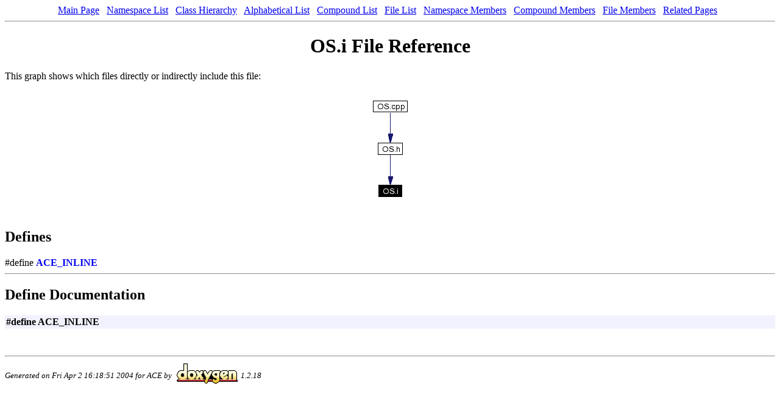

--- FILE ---
content_type: text/html
request_url: https://www.dre.vanderbilt.edu/Doxygen/5.4.1/html/ace/OS_8i.html
body_size: 996
content:
<!DOCTYPE HTML PUBLIC "-//W3C//DTD HTML 4.0 Transitional//EN">
<html><head><meta http-equiv="Content-Type" content="text/html;charset=iso-8859-1">
<title>OS.i File Reference</title>
<link href="doxygen.css" rel="stylesheet" type="text/css">
</head><body>
<!-- Generated by Doxygen 1.2.18 -->
<center>
<a class="qindex" href="index.html">Main Page</a> &nbsp; <a class="qindex" href="namespaces.html">Namespace List</a> &nbsp; <a class="qindex" href="hierarchy.html">Class Hierarchy</a> &nbsp; <a class="qindex" href="classes.html">Alphabetical List</a> &nbsp; <a class="qindex" href="annotated.html">Compound List</a> &nbsp; <a class="qindex" href="files.html">File List</a> &nbsp; <a class="qindex" href="namespacemembers.html">Namespace Members</a> &nbsp; <a class="qindex" href="functions.html">Compound Members</a> &nbsp; <a class="qindex" href="globals.html">File Members</a> &nbsp; <a class="qindex" href="pages.html">Related Pages</a> &nbsp; </center>
<hr><h1>OS.i File Reference</h1>
<p>
This graph shows which files directly or indirectly include this file:<p><center><img src="OS_8i__dep__incl.png" border="0" usemap="#OS.idep_map" alt="Included by dependency graph"></center>
<map name="OS.idep_map">
<area href="OS_8h.html" shape="rect" coords="22,84,62,103" alt="">
<area href="OS_8cpp.html" shape="rect" coords="14,15,70,33" alt="">
</map>
<table border=0 cellpadding=0 cellspacing=0>
<tr><td></td></tr>
<tr><td colspan=2><br><h2>Defines</h2></td></tr>
<tr><td nowrap align=right valign=top>#define&nbsp;</td><td valign=bottom><a class="el" href="OS_8i.html#a0">ACE_INLINE</a></td></tr>
</table>
<hr><h2>Define Documentation</h2>
<a name="a0" doxytag="OS.i::ACE_INLINE"></a><p>
<table width="100%" cellpadding="2" cellspacing="0" border="0">
  <tr>
    <td class="md">
      <table cellpadding="0" cellspacing="0" border="0">
        <tr>
          <td class="md" nowrap valign="top"> #define ACE_INLINE
      </table>
    </td>
  </tr>
</table>
<table cellspacing=5 cellpadding=0 border=0>
  <tr>
    <td>
      &nbsp;
    </td>
    <td>

<p>
    </td>
  </tr>
</table>
<hr><address style="align: right;"><small>Generated on Fri Apr 2 16:18:51 2004 for ACE by
<a href="http://www.doxygen.org/index.html">
<img src="doxygen.png" alt="doxygen" align="middle" border=0 
width=110 height=53></a>1.2.18 </small></address>
</body>
</html>


--- FILE ---
content_type: text/css
request_url: https://www.dre.vanderbilt.edu/Doxygen/5.4.1/html/ace/doxygen.css
body_size: 538
content:
H1 { text-align: center; }
CAPTION { font-weight: bold }
A.qindex {}
A.qindexRef {}
A.el { text-decoration: none; font-weight: bold }
A.elRef { font-weight: bold }
A.code { text-decoration: none; font-weight: normal; color: #4444ee }
A.codeRef { font-weight: normal; color: #4444ee }
A:hover { text-decoration: none; background-color: #f2f2ff }
DL.el { margin-left: -1cm }
DIV.fragment { width: 100%; border: none; background-color: #eeeeee }
DIV.ah { background-color: black; font-weight: bold; color: #ffffff; margin-bottom: 3px; margin-top: 3px }
TD.md { background-color: #f2f2ff; font-weight: bold; }
TD.mdname1 { background-color: #f2f2ff; font-weight: bold; color: #602020; }
TD.mdname { background-color: #f2f2ff; font-weight: bold; color: #602020; width: 600px; }
DIV.groupHeader { margin-left: 16px; margin-top: 12px; margin-bottom: 6px; font-weight: bold }
DIV.groupText { margin-left: 16px; font-style: italic; font-size: smaller }
BODY { background: white }
TD.indexkey { 
   background-color: #eeeeff; 
   font-weight: bold; 
   padding-right  : 10px; 
   padding-top    : 2px; 
   padding-left   : 10px; 
   padding-bottom : 2px; 
   margin-left    : 0px; 
   margin-right   : 0px; 
   margin-top     : 2px; 
   margin-bottom  : 2px  
}
TD.indexvalue { 
   background-color: #eeeeff; 
   font-style: italic; 
   padding-right  : 10px; 
   padding-top    : 2px; 
   padding-left   : 10px; 
   padding-bottom : 2px; 
   margin-left    : 0px; 
   margin-right   : 0px; 
   margin-top     : 2px; 
   margin-bottom  : 2px  
}
span.keyword       { color: #008000 }
span.keywordtype   { color: #604020 }
span.keywordflow   { color: #e08000 }
span.comment       { color: #800000 }
span.preprocessor  { color: #806020 }
span.stringliteral { color: #002080 }
span.charliteral   { color: #008080 }
